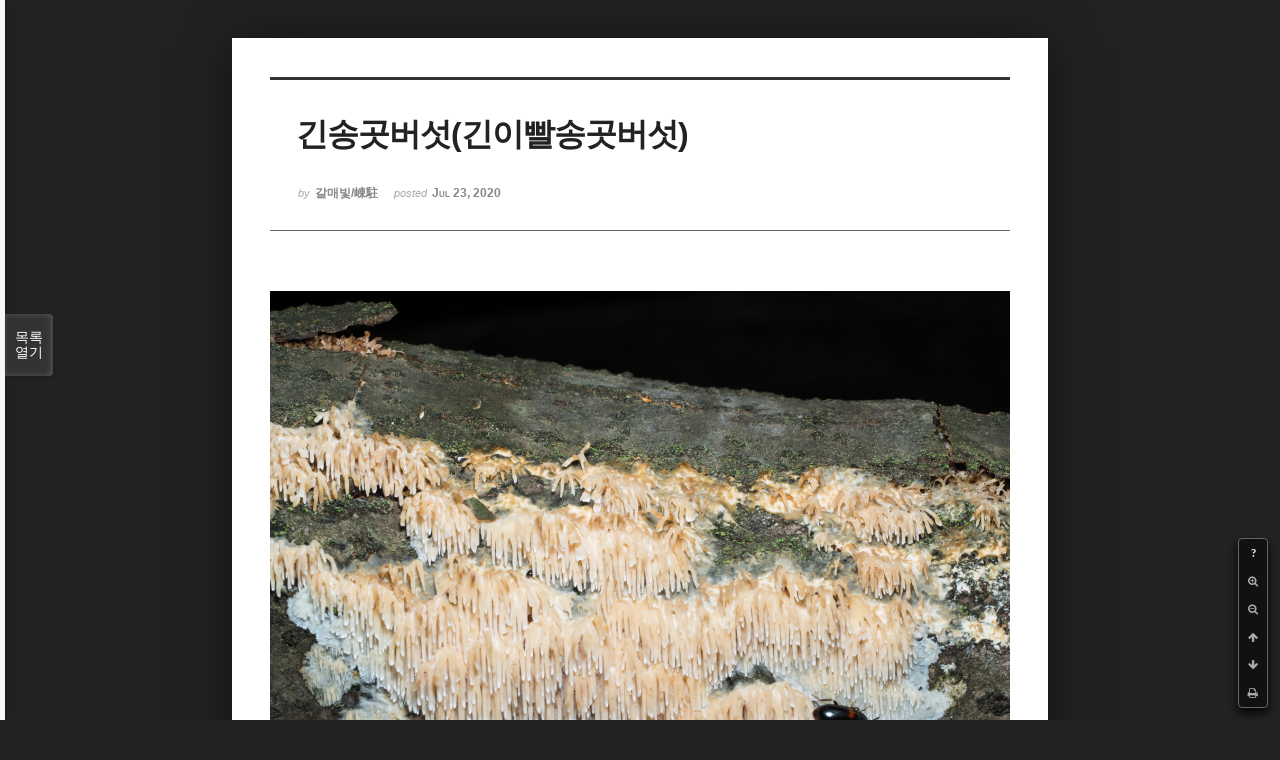

--- FILE ---
content_type: text/html; charset=UTF-8
request_url: http://ydy.kr/xe/index.php?mid=gal7&document_srl=2116916&listStyle=viewer&page=3
body_size: 5155
content:
<!DOCTYPE html>
<html lang="ko">
<head>
<!-- META -->
<meta charset="utf-8">
<meta name="Generator" content="XpressEngine">
<meta http-equiv="X-UA-Compatible" content="IE=edge">
<!-- TITLE -->
<title>긴송곳버섯(긴이빨송곳버섯) - 버섯사진 - 갈매빛 사진</title>
<!-- CSS -->
<link rel="stylesheet" href="/xe/common/css/xe.min.css?20251011125341" />
<link rel="stylesheet" href="/xe/common/js/plugins/ui/jquery-ui.min.css?20251011125343" />
<link rel="stylesheet" href="/xe/modules/board/skins/sketchbook5/font-awesome/css/font-awesome.min.css?20251011125708" />
<link rel="stylesheet" href="/xe/modules/board/skins/sketchbook5/css/board.css?20251011125626" />
<!--[if lt IE 9]><link rel="stylesheet" href="/xe/modules/board/skins/sketchbook5/css/ie8.css?20251011125626" />
<![endif]--><link rel="stylesheet" href="/xe/modules/board/skins/sketchbook5/css/print.css?20251011125626" media="print" />
<link rel="stylesheet" href="/xe/modules/board/skins/sketchbook5/css/jquery.mCustomScrollbar.css?20251011125626" />
<link rel="stylesheet" href="/xe/modules/editor/styles/ckeditor_light/style.css?20251011125559" />
<!-- JS -->
<script>
var current_url = "http://ydy.kr/xe/?mid=gal7&document_srl=2116916&listStyle=viewer&page=3";
var request_uri = "http://ydy.kr/xe/";
var current_mid = "gal7";
var waiting_message = "서버에 요청 중입니다. 잠시만 기다려주세요.";
var ssl_actions = new Array();
var default_url = "http://ydy.kr/xe/";
</script>
<!--[if lt IE 9]><script src="/xe/common/js/jquery-1.x.min.js?20251011125341"></script>
<![endif]--><!--[if gte IE 9]><!--><script src="/xe/common/js/jquery.min.js?20251011125341"></script>
<!--<![endif]--><script src="/xe/common/js/x.min.js?20251011125341"></script>
<script src="/xe/common/js/xe.min.js?20251011125342"></script>
<script src="/xe/modules/board/tpl/js/board.min.js?20251011125551"></script>
<!-- RSS -->
<!-- ICON -->

<script>
						if(!captchaTargetAct) {var captchaTargetAct = [];}
						captchaTargetAct.push("procBoardInsertDocument","procBoardInsertComment","procIssuetrackerInsertIssue","procIssuetrackerInsertHistory","procTextyleInsertComment");
						</script>


<meta name="viewport" content="width=device-width, initial-scale=1, minimum-scale=1, maximum-scale=1, user-scalable=yes, target-densitydpi=medium-dpi" />
<style> .xe_content { font-family:"Malgun Gothic";font-size:13px; }</style>
<link rel="canonical" href="http://ydy.kr/xe/gal7/2116916" />
<meta name="keywords" content="버섯,한국의 버섯 mushroom, mushrooms, 곤충, 나비, 거미, 야생화, wildflower,식물도감, 도감, 꽃, flower, 들꽃, 식물, flora, botany, 생태, ecology, 디지탈, digital, 사진, 포토, photo, 포토그래피, 포토그라피, photography, 카메라, camera, 디카, 디지탈카메라, digital camera" />
<meta property="og:locale" content="ko_KR" />
<meta property="og:type" content="article" />
<meta property="og:url" content="http://ydy.kr/xe/gal7/2116916" />
<meta property="og:site_name" content="갈매빛 사진" />
<meta property="og:title" content="긴송곳버섯(긴이빨송곳버섯) - 버섯사진 - 갈매빛 사진" />
<meta property="article:published_time" content="2020-07-23T08:13:33+09:00" />
<meta property="article:modified_time" content="2020-07-23T08:26:47+09:00" />
<meta property="og:image" content="http://ydy.kr/xe/./files/attach/images/2032156/916/116/002/2c297cb2f0a930cd5a3a0ebb024b1e64.jpg" />
<meta property="og:image:width" content="1400" />
<meta property="og:image:height" content="934" />
<meta property="og:image" content="http://ydy.kr/xe/./files/attach/images/2032156/916/116/002/8d303e97c86480881802ee00b4246968.jpg" />
<meta property="og:image:width" content="1400" />
<meta property="og:image:height" content="934" />
<div id="WzTtDiV_ss" style="visibility:hidden; position: absolute; overflow: hidden; padding: 0px; width: 0px; left: 0px; top: 0px;"></div>
<style data-id="bdCss">
.bd em,.bd .color{color:#333333;}
.bd .shadow{text-shadow:1px 1px 1px ;}
.bd .bolder{color:#333333;text-shadow:2px 2px 4px ;}
.bd .bg_color{background-color:#333333;}
.bd .bg_f_color{background-color:#333333;background:-webkit-linear-gradient(#FFF -50%,#333333 50%);background:linear-gradient(to bottom,#FFF -50%,#333333 50%);}
.bd .border_color{border-color:#333333;}
.bd .bx_shadow{box-shadow:0 0 2px ;}
.viewer_with.on:before{background-color:#333333;box-shadow:0 0 2px #333333;}
.bd_zine.zine li:first-child,.bd_tb_lst.common_notice tr:first-child td{margin-top:2px;border-top:1px solid #DDD}
.bd_zine .info b,.bd_zine .info a{color:;}
.bd_zine.card h3{color:#333333;}
</style>
<style>
body,input,textarea,select,button,table{font-family:;}
#viewer .rd_trb,#viewer #trackback{display:none}
</style><script>
//<![CDATA[
xe.current_lang = "ko";
xe.cmd_find = "찾기";
xe.cmd_cancel = "취소";
xe.cmd_confirm = "확인";
xe.msg_no_root = "루트는 선택 할 수 없습니다.";
xe.msg_no_shortcut = "바로가기는 선택 할 수 없습니다.";
xe.msg_select_menu = "대상 메뉴 선택";
//]]>
</script>
</head>
<body class="viewer_blk">
<!--#JSPLUGIN:ui--><script>//<![CDATA[
var lang_type = "ko";
var bdLogin = "로그인 하시겠습니까?@/xe/index.php?mid=gal7&document_srl=2116916&listStyle=viewer&page=3&act=dispMemberLoginForm";
jQuery(function($){
	board('#bd_2032156_2116916');
});
//]]></script>

<div id="viewer" class="white viewer_style rd_nav_blk">
	<div id="bd_2032156_2116916" class="bd clear   hover_effect" data-default_style="viewer" data-bdFilesType="" data-bdNavSide="N" style="max-width:px">
		<div id="rd_ie" class="ie8_only"><i class="tl"></i><i class="tc"></i><i class="tr"></i><i class="ml"></i><i class="mr"></i><i class="bl"></i><i class="bc"></i><i class="br"></i></div>
		<div class="rd rd_nav_style2 clear" style="padding:;" data-docSrl="2116916">
	
	<div class="rd_hd clear" style="">
		
				
		<div class="blog v" style="text-align:;;">
			<div class="top_area ngeb np_18px" style="text-align:">
															</div>
			<h1 class="font ngeb" style=";-webkit-animation-name:rd_h1_v;-moz-animation-name:rd_h1_v;animation-name:rd_h1_v;">긴송곳버섯(긴이빨송곳버섯)</h1>						<div class="btm_area ngeb np_18px" style="text-align:"> 
								<span><small>by </small><b>갈매빛/崠駐</b></span>				<span title="2020.07.23 08:13"><small>posted </small><b class="date">Jul 23, 2020</b></span>															</div>
		</div>		
				
				
				
				
				<div class="rd_nav_side">
			<div class="rd_nav img_tx fr m_btn_wrp">
		<div class="help bubble left m_no">
		<a class="text" href="#" onclick="jQuery(this).next().fadeToggle();return false;">?</a>
		<div class="wrp">
			<div class="speech">
				<h4>단축키</h4>
				<p><strong><i class="fa fa-long-arrow-left"></i><span class="blind">Prev</span></strong>이전 문서</p>
				<p><strong><i class="fa fa-long-arrow-right"></i><span class="blind">Next</span></strong>다음 문서</p>
				<p><strong>ESC</strong>닫기</p>			</div>
			<i class="edge"></i>
			<i class="ie8_only bl"></i><i class="ie8_only br"></i>
		</div>
	</div>		<a class="font_plus bubble" href="#" title="크게"><i class="fa fa-search-plus"></i><b class="tx">크게</b></a>
	<a class="font_minus bubble" href="#" title="작게"><i class="fa fa-search-minus"></i><b class="tx">작게</b></a>
			<a class="back_to bubble m_no" href="#bd_2032156_2116916" title="위로"><i class="fa fa-arrow-up"></i><b class="tx">위로</b></a>
	<a class="back_to bubble m_no" href="#rd_end_2116916" title="(목록) 아래로"><i class="fa fa-arrow-down"></i><b class="tx">아래로</b></a>
	<a class="comment back_to bubble if_viewer m_no" href="#2116916_comment" title="댓글로 가기"><i class="fa fa-comment"></i><b class="tx">댓글로 가기</b></a>
	<a class="print_doc bubble m_no this" href="/xe/index.php?mid=gal7&amp;document_srl=2116916&amp;listStyle=viewer&amp;page=3" title="인쇄"><i class="fa fa-print"></i><b class="tx">인쇄</b></a>			</div>		</div>			</div>
	
		
	<div class="rd_body clear">
		
				
				
				<article><!--BeforeDocument(2116916,4)--><div class="document_2116916_4 xe_content"><p><img src="http://galy.kr/xe/./files/attach/images/2032156/916/116/002/2c297cb2f0a930cd5a3a0ebb024b1e64.jpg" alt="YDY05583.jpg" style="" /></p>

<p>&nbsp;</p>

<p><img src="http://galy.kr/xe/./files/attach/images/2032156/916/116/002/8d303e97c86480881802ee00b4246968.jpg" alt="YDY05586.jpg" style="" /></p>

<p>&nbsp;</p></div><!--AfterDocument(2116916,4)--></article>
				
					</div>
	
	<div class="rd_ft">
		
				
		<div class="bd_prev_next clear">
					</div>		
				
						
				
		<div class="rd_ft_nav clear">
						
						
						<div class="rd_nav img_tx fr m_btn_wrp">
				<a class="back_to bubble m_no" href="#bd_2032156_2116916" title="위로"><i class="fa fa-arrow-up"></i><b class="tx">위로</b></a>
	<a class="back_to bubble m_no" href="#rd_end_2116916" title="(목록) 아래로"><i class="fa fa-arrow-down"></i><b class="tx">아래로</b></a>
	<a class="comment back_to bubble if_viewer m_no" href="#2116916_comment" title="댓글로 가기"><i class="fa fa-comment"></i><b class="tx">댓글로 가기</b></a>
	<a class="print_doc bubble m_no this" href="/xe/index.php?mid=gal7&amp;document_srl=2116916&amp;listStyle=viewer&amp;page=3" title="인쇄"><i class="fa fa-print"></i><b class="tx">인쇄</b></a>			</div>					</div>
	</div>
	
		
	</div>
<hr id="rd_end_2116916" class="rd_end clear" />		<div id="viewer_lst" class="">
			<button type="button" id="viewer_lst_tg" class="ngeb bg_color">목록<br /><span class="tx_open">열기</span><span class="tx_close">닫기</span></button>
			<h3 class="ui_font">Articles</h3>
			<div id="viewer_lst_scroll">
				<ul>
					<li>
						<a class="clear" href="/xe/index.php?mid=gal7&amp;document_srl=2127184&amp;listStyle=viewer&amp;page=3">
							<span class="tmb"><img src="http://ydy.kr/xe/files/thumbnails/184/127/002/260x260.ratio.jpg?20250906131404" alt="" /></span>							<span class="tl">마른방귀버섯(갈색공방귀버섯)</span>
							<span class="meta"><strong>갈매빛/崠駐</strong>2025.09.06 13:08</span>
						</a>
					</li><li>
						<a class="clear" href="/xe/index.php?mid=gal7&amp;document_srl=2127179&amp;listStyle=viewer&amp;page=3">
							<span class="tmb"><img src="http://ydy.kr/xe/files/thumbnails/179/127/002/260x260.ratio.jpg?20250906130750" alt="" /></span>							<span class="tl">붉은주머니광대버섯</span>
							<span class="meta"><strong>갈매빛/崠駐</strong>2025.09.06 13:07</span>
						</a>
					</li><li>
						<a class="clear" href="/xe/index.php?mid=gal7&amp;document_srl=2127177&amp;listStyle=viewer&amp;page=3">
							<span class="tmb"><img src="http://ydy.kr/xe/files/thumbnails/177/127/002/260x260.ratio.jpg?20250906130600" alt="" /></span>							<span class="tl">기와버섯(적녹색무당버섯)</span>
							<span class="meta"><strong>갈매빛/崠駐</strong>2025.09.06 13:05</span>
						</a>
					</li><li>
						<a class="clear" href="/xe/index.php?mid=gal7&amp;document_srl=2127175&amp;listStyle=viewer&amp;page=3">
							<span class="tmb"><img src="http://ydy.kr/xe/files/thumbnails/175/127/002/260x260.ratio.jpg?20250906130409" alt="" /></span>							<span class="tl">백색깔때기버섯(박막깔때기버섯)</span>
							<span class="meta"><strong>갈매빛/崠駐</strong>2025.09.06 13:04</span>
						</a>
					</li><li>
						<a class="clear" href="/xe/index.php?mid=gal7&amp;document_srl=2127173&amp;listStyle=viewer&amp;page=3">
							<span class="tmb"><img src="http://ydy.kr/xe/files/thumbnails/173/127/002/260x260.ratio.jpg?20250906124728" alt="" /></span>							<span class="tl">고리갈색깔때기버섯</span>
							<span class="meta"><strong>갈매빛/崠駐</strong>2025.09.06 12:47</span>
						</a>
					</li><li>
						<a class="clear" href="/xe/index.php?mid=gal7&amp;document_srl=2127170&amp;listStyle=viewer&amp;page=3">
							<span class="tmb"><img src="http://ydy.kr/xe/files/thumbnails/170/127/002/260x260.ratio.jpg?20250906124418" alt="" /></span>							<span class="tl">깔때기버섯</span>
							<span class="meta"><strong>갈매빛/崠駐</strong>2025.09.06 12:44</span>
						</a>
					</li><li>
						<a class="clear" href="/xe/index.php?mid=gal7&amp;document_srl=2127166&amp;listStyle=viewer&amp;page=3">
							<span class="tmb"><img src="http://ydy.kr/xe/files/thumbnails/166/127/002/260x260.ratio.jpg?20250906124307" alt="" /></span>							<span class="tl">산호싸리버섯</span>
							<span class="meta"><strong>갈매빛/崠駐</strong>2025.09.06 12:38</span>
						</a>
					</li><li>
						<a class="clear" href="/xe/index.php?mid=gal7&amp;document_srl=2127159&amp;listStyle=viewer&amp;page=3">
							<span class="tmb"><img src="http://ydy.kr/xe/files/thumbnails/159/127/002/260x260.ratio.jpg?20250906123659" alt="" /></span>							<span class="tl">붉은싸리버섯</span>
							<span class="meta"><strong>갈매빛/崠駐</strong>2025.09.06 12:36</span>
						</a>
					</li><li>
						<a class="clear" href="/xe/index.php?mid=gal7&amp;document_srl=2127156&amp;listStyle=viewer&amp;page=3">
							<span class="tmb"><img src="http://ydy.kr/xe/files/thumbnails/156/127/002/260x260.ratio.jpg?20250906123601" alt="" /></span>							<span class="tl">노린재기생동충하초</span>
							<span class="meta"><strong>갈매빛/崠駐</strong>2025.09.06 12:36</span>
						</a>
					</li><li>
						<a class="clear" href="/xe/index.php?mid=gal7&amp;document_srl=2127152&amp;listStyle=viewer&amp;page=3">
							<span class="tmb"><img src="http://ydy.kr/xe/files/thumbnails/152/127/002/260x260.ratio.jpg?20250906123457" alt="" /></span>							<span class="tl">큰갓버섯</span>
							<span class="meta"><strong>갈매빛/崠駐</strong>2025.09.06 12:34</span>
						</a>
					</li><li>
						<a class="clear" href="/xe/index.php?mid=gal7&amp;document_srl=2127150&amp;listStyle=viewer&amp;page=3">
							<span class="tmb"><img src="http://ydy.kr/xe/files/thumbnails/150/127/002/260x260.ratio.jpg?20250906123411" alt="" /></span>							<span class="tl">덕다리버섯</span>
							<span class="meta"><strong>갈매빛/崠駐</strong>2025.09.06 12:34</span>
						</a>
					</li><li>
						<a class="clear" href="/xe/index.php?mid=gal7&amp;document_srl=2127147&amp;listStyle=viewer&amp;page=3">
							<span class="tmb"><img src="http://ydy.kr/xe/files/thumbnails/147/127/002/260x260.ratio.jpg?20250906123322" alt="" /></span>							<span class="tl">끈적버섯속</span>
							<span class="meta"><strong>갈매빛/崠駐</strong>2025.09.06 12:33</span>
						</a>
					</li><li>
						<a class="clear" href="/xe/index.php?mid=gal7&amp;document_srl=2127142&amp;listStyle=viewer&amp;page=3">
							<span class="tmb"><img src="http://ydy.kr/xe/files/thumbnails/142/127/002/260x260.ratio.jpg?20250830194719" alt="" /></span>							<span class="tl">붉은주머니광대버섯</span>
							<span class="meta"><strong>갈매빛/崠駐</strong>2025.08.30 19:47</span>
						</a>
					</li><li>
						<a class="clear" href="/xe/index.php?mid=gal7&amp;document_srl=2127139&amp;listStyle=viewer&amp;page=3">
							<span class="tmb"><img src="http://ydy.kr/xe/files/thumbnails/139/127/002/260x260.ratio.jpg?20250830192233" alt="" /></span>							<span class="tl">애기낙엽버섯</span>
							<span class="meta"><strong>갈매빛/崠駐</strong>2025.08.30 19:22</span>
						</a>
					</li><li>
						<a class="clear" href="/xe/index.php?mid=gal7&amp;document_srl=2127136&amp;listStyle=viewer&amp;page=3">
							<span class="tmb"><img src="http://ydy.kr/xe/files/thumbnails/136/127/002/260x260.ratio.jpg?20250830192017" alt="" /></span>							<span class="tl">애기낙엽버섯</span>
							<span class="meta"><strong>갈매빛/崠駐</strong>2025.08.30 19:20</span>
						</a>
					</li><li>
						<a class="clear" href="/xe/index.php?mid=gal7&amp;document_srl=2127132&amp;listStyle=viewer&amp;page=3">
							<span class="tmb"><img src="http://ydy.kr/xe/files/thumbnails/132/127/002/260x260.ratio.jpg?20250830191601" alt="" /></span>							<span class="tl">회색귀신광대버섯</span>
							<span class="meta"><strong>갈매빛/崠駐</strong>2025.08.30 19:16</span>
						</a>
					</li><li>
						<a class="clear" href="/xe/index.php?mid=gal7&amp;document_srl=2127116&amp;listStyle=viewer&amp;page=3">
							<span class="tmb"><img src="http://ydy.kr/xe/files/thumbnails/116/127/002/260x260.ratio.jpg?20250821103832" alt="" /></span>							<span class="tl">진홍색간버섯</span>
							<span class="meta"><strong>갈매빛/崠駐</strong>2025.08.21 10:38</span>
						</a>
					</li><li>
						<a class="clear" href="/xe/index.php?mid=gal7&amp;document_srl=2127110&amp;listStyle=viewer&amp;page=3">
							<span class="tmb"><img src="http://ydy.kr/xe/files/thumbnails/110/127/002/260x260.ratio.jpg?20250821101417" alt="" /></span>							<span class="tl">우산광대버섯</span>
							<span class="meta"><strong>갈매빛/崠駐</strong>2025.08.21 10:13</span>
						</a>
					</li><li>
						<a class="clear" href="/xe/index.php?mid=gal7&amp;document_srl=2127107&amp;listStyle=viewer&amp;page=3">
							<span class="tmb"><img src="http://ydy.kr/xe/files/thumbnails/107/127/002/260x260.ratio.jpg?20250821101316" alt="" /></span>							<span class="tl">가시균</span>
							<span class="meta"><strong>갈매빛/崠駐</strong>2025.08.21 10:12</span>
						</a>
					</li><li>
						<a class="clear" href="/xe/index.php?mid=gal7&amp;document_srl=2127105&amp;listStyle=viewer&amp;page=3">
							<span class="tmb"><img src="http://ydy.kr/xe/files/thumbnails/105/127/002/260x260.ratio.jpg?20250821101106" alt="" /></span>							<span class="tl">흰가시광대버섯</span>
							<span class="meta"><strong>갈매빛/崠駐</strong>2025.08.21 10:11</span>
						</a>
					</li>				</ul>
			</div>
			<div id="viewer_pn" class="bd_pg clear">
								 
				<a href="/xe/index.php?mid=gal7&amp;document_srl=2116916&amp;listStyle=viewer&amp;page=1">1</a>								 
				<a href="/xe/index.php?mid=gal7&amp;document_srl=2116916&amp;listStyle=viewer&amp;page=2">2</a>								<strong class="this">3</strong> 
												 
				<a href="/xe/index.php?mid=gal7&amp;document_srl=2116916&amp;listStyle=viewer&amp;page=4">4</a>								 
				<a href="/xe/index.php?mid=gal7&amp;document_srl=2116916&amp;listStyle=viewer&amp;page=5">5</a>								 
				<a href="/xe/index.php?mid=gal7&amp;document_srl=2116916&amp;listStyle=viewer&amp;page=6">6</a>								 
				<a href="/xe/index.php?mid=gal7&amp;document_srl=2116916&amp;listStyle=viewer&amp;page=7">7</a>								 
				<a href="/xe/index.php?mid=gal7&amp;document_srl=2116916&amp;listStyle=viewer&amp;page=8">8</a>								 
				<a href="/xe/index.php?mid=gal7&amp;document_srl=2116916&amp;listStyle=viewer&amp;page=9">9</a>								 
				<a href="/xe/index.php?mid=gal7&amp;document_srl=2116916&amp;listStyle=viewer&amp;page=10">10</a>							</div>			<button type="button" class="tg_close2" onClick="jQuery('#viewer_lst_tg').click();">X</button>
		</div>		</div></div>
<script type="text/javascript">
//<![CDATA[
jQuery(function($) 
{
	$(document).ready(function() 
	{
		$("input:text").keydown(function (key) {
			if (key.keyCode == 13){ //enter
				key.preventDefault(); // donot submit form
			}
		});
		$("#WzTtDiV_ss").text($.now());
		$(":submit").mousedown(function(e) 
		{
			if (!$("input[name=c30f911ccc3d3ea5940537a192b2b0677]").val() && !$("input[name=token_1l]").val() && e.pageX && e.pageY) 
			{
				if ($("form.boardEditor").length > 0){
					$("form.boardEditor").append('<input type="hidden" name="c30f911ccc3d3ea5940537a192b2b0677" value=""/>');
					$("form.boardEditor").append('<input type="hidden" name="token_1l" value="1892297106"/>');
					$("form.boardEditor").append('<input type="hidden" name="pin_22" value=""/>');
					$(this).closest("form").children("input[name=c30f911ccc3d3ea5940537a192b2b0677]").val("a42c134ece270a6bb6dac22905ee5cdf");
					$("form.boardEditor").children("input[name=pin_22]").val( $.now()-$("#WzTtDiV_ss").text() );
				}
				else
				{
					$("form").each(function()
					{
					//var txt = $(this).attr('onsubmit'); 
					//if (/insert_comment/i.test(txt))
					//{
						$(this).append('<input type="hidden" name="c30f911ccc3d3ea5940537a192b2b0677" value=""/>');
						$(this).append('<input type="hidden" name="token_1l" value="1892297106"/>');
						$(this).append('<input type="hidden" name="pin_22" value=""/>');
						$(this).children("input[name=c30f911ccc3d3ea5940537a192b2b0677]").val("a42c134ece270a6bb6dac22905ee5cdf");
						$(this).children("input[name=pin_22]").val( $.now()-$("#WzTtDiV_ss").text() );
					//}
					});
				}
			}
		});
	});
});
//]]>
</script>
<!-- ETC -->
<div class="wfsr"></div>
<script src="/xe/addons/captcha/captcha.min.js?20251011130554"></script><script src="/xe/files/cache/js_filter_compiled/d046d1841b9c79c545b82d3be892699d.ko.compiled.js?20251214132822"></script><script src="/xe/files/cache/js_filter_compiled/1bdc15d63816408b99f674eb6a6ffcea.ko.compiled.js?20251214132822"></script><script src="/xe/files/cache/js_filter_compiled/9b007ee9f2af763bb3d35e4fb16498e9.ko.compiled.js?20251214132822"></script><script src="/xe/addons/autolink/autolink.js?20251011130554"></script><script src="/xe/common/js/plugins/ui/jquery-ui.min.js?20251011125343"></script><script src="/xe/common/js/plugins/ui/jquery.ui.datepicker-ko.js?20251011125343"></script><script src="/xe/modules/board/skins/sketchbook5/js/imagesloaded.pkgd.min.js?20251011125627"></script><script src="/xe/modules/board/skins/sketchbook5/js/jquery.cookie.js?20251011125627"></script><script src="/xe/modules/editor/skins/xpresseditor/js/xe_textarea.min.js?20251011125648"></script><script src="/xe/modules/board/skins/sketchbook5/js/jquery.autogrowtextarea.min.js?20251011125627"></script><script src="/xe/modules/board/skins/sketchbook5/js/board.js?20251011125626"></script><script src="/xe/modules/board/skins/sketchbook5/js/viewer.js?20251011125627"></script><script src="/xe/modules/board/skins/sketchbook5/js/jquery.mousewheel.min.js?20251011125627"></script><script src="/xe/modules/board/skins/sketchbook5/js/jquery.mCustomScrollbar.min.js?20251011125627"></script></body>
</html>
